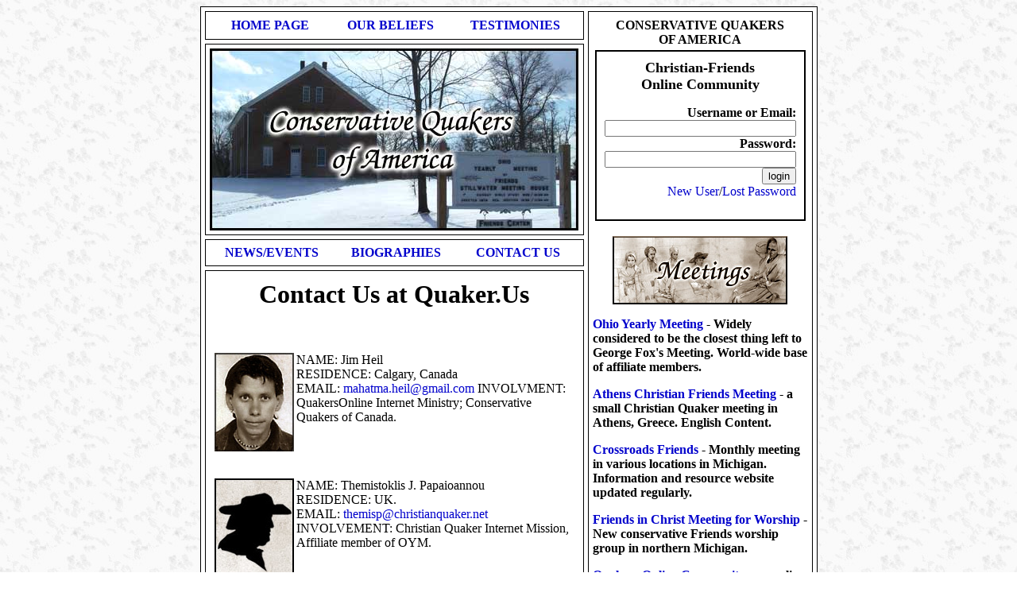

--- FILE ---
content_type: text/html
request_url: http://quaker.us/contact.html
body_size: 5739
content:
<html>

<head>

 

<title>Conservative Quakers</title>

<style type="text/css">
@import "mystyles.css";


</style>

<meta http-equiv="Content-Type" content="text/html; charset=utf-8">

<meta name="description" content="Conservative Quakers of America looks to preserve and share the original beliefs of 17th Century Quakers.">

<meta name="keywords" content="christian, conservative, worship, greece, friends,internet, mission, Jim Heil, statement of faith, bible, salvation, quaker, evangelism, literature,jesus, christ, he, jesus, quakers,us, george fox">

<!-- META Tags Created With: STW META Tag Builder http://www.scrubtheweb.com/abs/ -->

 

</head>


<body background="bglighter.jpg"><body link="black" vlink="black" alink-"blue"><table border="1" bgcolor="white" width="720"cellspacing="5" cellpadding="5" align="center" bordercolor="black"><tr><td bordercolor="black"><table border="0" width="465" bgcolor="white"><tr><td width="160"><font face="book antiqua" size="3"><b><center><a href="welcome.html">HOME PAGE</a></center></td><td width="160"><font face="book antiqua" size="3"><b><center><a href="beliefs.html">OUR BELIEFS</a></center></td><td width="160"><font face="book antiqua" size="3"><b><center><a href="testimonies.html">TESTIMONIES</a></center></td></tr></table></td><td rowspan="4" valign="top"  bordercolor="black"><table border="0" width="220"><tr><td><center><b>CONSERVATIVE QUAKERS<BR>OF AMERICA</b></center></td></tr><tr><td><font face="garamond" size="3"><table border="1" bordercolor="black" cellspacing="0" cellpadding="10" width="210"><tr><td><p><center><font face="garamond" size="4"><b>Christian-Friends<br>Online Community</center></p><FORM action="mailto:mahatma.heil@gmail.com" method="post" enctype="type/plain" align="right"><p><font face="garamond" size="3">Username or Email:<br>
<input type="text" name="login:" size=28><br>Password:<br>
<input type="text" name="password:" size=28><br><input type="submit" value="login"></b><br><font face="garamond" size="3"><a href="newuser.html">New User</a>/<a href="password.html">Lost Password</form></table></td></tr>


</tr></table>
<p><center><img src="quakermeetings.jpg" alt="Quaker Meeting"></center><font face="garamond" size="3">

<p><a href="http://www.ohioyearlymeeting.org" target="_blank"><b>Ohio Yearly Meeting</a> - Widely considered to be the closest thing left to George Fox's Meeting. World-wide base of affiliate members.
</b>
<p><a href="http://www.ohioyearlymeeting.org/athens/basepage.htm" target="_blank"><b>Athens Christian Friends Meeting</a> - a small Christian Quaker meeting in Athens, Greece. English Content.</b>
<p><a href="http://www.michiganquakers.org" target="_blank"><b>Crossroads Friends</a> - Monthly meeting in various locations in Michigan. Information and resource website updated regularly.</b></p><p><a href="http://www.plainquaker.org"  target="_blank"><b>Friends in Christ Meeting for Worship</a> - New conservative Friends worship group in northern Michigan.</b></p>
<p><a href="http://www.quakersonline.org" target="_blank"><b>Quakers Online Community</a> - an online gathering hoping to provide fellowship to isolated friends and those looking to expand their relationships.  Complete with chatroom, membership profiles, mailboxes etc.</b></p>
</font>
<br/>
<center><img src="articles.jpg" alt="Quaker writing"></center>

<p><h4>FEATURED ARTICLES</h4></p>
<ul>
<font face="garamond" size="3">
<li><a href="thebible.html"><b>What Do Friends Think of the Bible?</a></b></li>
<li><a href="inwardlight.html"><b>What Do Friends Mean  by  the Inward  Light?</a></b></li>
<li><a href="start.html"><b>Starting a Worship Group.</a></b></li><li><A HRef="morewriting.html"><b>....more articles</b></a></li>
</ul><br/>
<p><h4>HISTORICAL DOCUMENTS<h4></p><ul>
<li><a href="barclays.html"><b>Barclay's Propositions</b></a></li><li><a href="barbados.html">George Fox's Letter to the Governor of Barbados</a></li></ul>



<p><center><img src="resources.jpg" alt="quaker info"></center></p>
<p><a href="http://www.quakerbook.org" target="blank"><b>Quaker Book</a> - is an Amazon affiliate that supports our ministry.  Buy books from Amazon through our portal and 15% of the sales goes towards supporting QuakersOnline Ministry.</p>
<p><a href="http://www.qhpress.org" target="_blank"><b>Quaker Heritage Press</a> aims to restore and make available early historical Quaker writings that have gone out of print.</b></p>
<p><a href="http://www.quakerreview.org" target="_blank"><b>Quaker Review</a> - Weekly news bulletin and product review site critiquing everything from movies to books to music... from the Quaker perspective.</b></p><p><a href="http://www.conservativefriend.org" target="_blank">The Conservative Friend</a> - An Unofficial Outreach of Ohio Yearly Meeting of Friends.</a></p> 
<p><a href="http://www.christianquaker.net" target="_blank"><b>Christian Quaker</a> - a great resource for anyone interested in Conservative Christian Quakerism.</p>
<p><a href="http://www.newquaker.com" target="_blank"><b>New Quaker</a> - a great resource for new quakers.</p><p><a href="http://lightofchrist.christianquaker.net/" target="_blank"><b>Light of Christ</a> - Christian Quaker resource center.  Content in Greek.</p><p><a href="http://www.religioussocietyoffriends.org" target="_blank">
<b>Religious Society of Friends</a> - a brief description of the various forms and beliefs covering the many sects of Quakerism.</p>
<p><a href="http://www.quakersonline.net" target="_blank"><b>QuakersOnline Internet Services</a> - A quaker run web and graphic design service opening for business in the Spring of 2008.</P>
 
 

<p><center><img src="ministries.jpg" alt="quaker mission"></center></p>

<p><a href="http://www.quakers-online.org" target="_blank"><b>Quakers Online Ministry</a> - an internet mission hoping to minister to people in all corners of the world in various languages.   

<p><a href="http://www.quaker.ro" target="_blank"><b>Quakers In Romania</a> - Internet mission to establish a Quaker presence in the Country of Romania. Content in Romanian.

<p><a href="http://www.quaker.gr" target="_blank"><b>Quakers in Greece</a> - an online community in Greek for those who are interested in the Religious Society of Friends, but don't have the opportunity to fellowship.
</b></p>

<p><a href="http://www.quakers.ca" target="_blank"><b>Conservative Quakers of Canada</a> - an aspiring movement towards the original beliefs and traditions of our founders. Based in Calgary, Canada. (No physical meetings as of yet.)

<p><center><img src="notables.jpg" alt="cool websites"></center></p>
<p><a href="http://www.quakeristhenewpunk.com" target="_blank"><b>Quaker is the New Punk!</a> - "Renegade Quaker", Jim Heil's, quakerblog site.  The rules have all changed.</b></a>
<p><a href="http://www.quakerjane.org" target="_blank"><b>Quaker Jane</a> - A plain-dressing Quaker in Denver, Co. shares her passion for plain dress and Quakerism.</b></p>
<p><a href="http://www.quakeranne.com" target="_blank"><b>Quaker Anne</a> - A plain Quaker in Michigan who writes children's farm stories with Christian emphasis and features them at her site along with plain dress information.</p>
<p><a href="http://www.quakerquotes.org" target="_blank"><b>Quaker Quotes</a> - Famous quakers and the things they have written or said.  Arranged by author and subject.</b></p>
<p><a href="http://www.rosewaterfoundation.org" target="_blank"><b>The Rosewater Foundation</a>  - a charity supporting the continuation and development of Online Communities.</b></p>
<p><a href="http://www.gypsybees.com" target="_blank"><b>Gypsy Bees</a>  - Quaker family run business provides raw local honeys, pure beeswax candles, herbal-based holistic skin care products, and hand-crafted items from our Amish neighbors.  Front-door, Farmer's Market, internet, and mail-order sales.</p>
<p><p align="right"><img src="faith.jpg" align="right"  style="width:100px;"><center><br>
<br><a href="morelinks.html"><b>More Links</b></center></a><center><a href="sponsors.html">Sponsors</a><center></p><br></td></tr>



</td>
</tr><tr><td width="450"><center><img src="presences.jpg"></center></td></tr><tr><td bordercolor="black"><table border="0"  cellspacing="1" cellpadding="1" width="465" align="center" colspan="3" ><tr><td width="160"><font face="book antiqua" size="3"><b><center><a href="news.html">NEWS/EVENTS</a></center></td><td width="160"><font face="book antiqua" size="3"><b><center><a href="biographies.html">BIOGRAPHIES</a></center></td><td width="160"><font face="book antiqua" size="3"><b><center><a href="contact.html">CONTACT US</a></center></td></tr>
</table><tr><td height="3400" valign="top" ><table border=0 cellpadding=3 cellspacing=3><tr><td>

<h1><center>Contact Us at Quaker.Us</center></h1><br><p><img src="mymugshot.jpg" alt="Jim Heil" align="left"><font face="georgia" size="3">NAME:  Jim Heil<br>
RESIDENCE: Calgary, Canada<br>
EMAIL: <a href="mailto:mahatma.heil@gmail.com">mahatma.heil@gmail.com</a> 
INVOLVMENT: QuakersOnline Internet Ministry; Conservative Quakers of Canada.</p><br><br>

<p><img src="themis.jpg" alt="Themistoklis J. Papaioannou" align="left">NAME:  Themistoklis J. Papaioannou<br>RESIDENCE: UK.<br>EMAIL: <a href="mailto:themisp@christianquaker.net">themisp@christianquaker.net</a><br>INVOLVEMENT:  Christian Quaker Internet Mission, Affiliate member of OYM.</P><br><br>

<p>If you have any other inquiries, please contact us using the form below:<p>

<FORM action="mailto:mahatma.heil@gmail.com" method="post" enctype="type/plain" align="right"><p>Name:<br>
<input type="text" name="name:"><br>Email:<br>
<input type="text" name="email:"><br>How May We Help You?:<br>
<textarea name="comments" cols="30" rows="4"></textarea><br>
<input type="submit" value="Send">
<input type="reset" value="clear"></form>

<br><br>

<form action="https://www.paypal.com/cgi-bin/webscr" method="post">
<input type="hidden" name="cmd" value="_s-xclick">
<input type="image" src="https://www.paypal.com/en_US/i/btn/x-click-butcc-donate.gif" border="0" name="submit" alt="Make payments with PayPal - it's fast, free and secure!">
<img alt="" border="0" src="https://www.paypal.com/en_US/i/scr/pixel.gif" width="1" height="1">
<input type="hidden" name="encrypted" value="-----BEGIN [base64]/oxAL9moes0SKqhvOMsPyXl03xyKtz6ivpEBUf4N5JgpGuPPbPi/doz6n+8908bCyksKIl7jUr6QLdPdcUzOaskD3a02HEfHnmUBT/[base64]/aIKimKPkK9le+Anhs+f1x9EXzSsX2mpARPnvpM08o/4PRXI2xtu5Do2+HyqiGhctcKrTk9eVw+l8n0jbFk2SR5/YqY13e3AFkx5Tzm9sDE9MvlNO9Q/3NdwdnQKFrvLi+9SdaJeHoCpAhh7/3VQ4XBsngmmSsodtbzZF/[base64]/ETMS1ycjtkpkvjXZe9k+6CieLuLsPumsJ7QC1odNz3sJiCbs2wC0nLE0uLGaEtXynIgRqIddYCHx88pb5HTXv4SZeuv0Rqq4+axW9PLAAATU8w04qqjaSXgbGLP3NmohqM6bV9kZZwZLR/klDaQGo1u9uDb9lr4Yn+rBQIDAQABo4HuMIHrMB0GA1UdDgQWBBSWn3y7xm8XvVk/UtcKG+wQ1mSUazCBuwYDVR0jBIGzMIGwgBSWn3y7xm8XvVk/[base64]/zANBgkqhkiG9w0BAQUFAAOBgQCBXzpWmoBa5e9fo6ujionW1hUhPkOBakTr3YCDjbYfvJEiv/2P+IobhOGJr85+XHhN0v4gUkEDI8r2/rNk1m0GA8HKddvTjyGw/XqXa+LSTlDYkqI8OwR8GEYj4efEtcRpRYBxV8KxAW93YDWzFGvruKnnLbDAF6VR5w/[base64]/H992/5Oa5UwDQYJKoZIhvcNAQEBBQAEgYCDtR3UJNOdoHh32RdsBZ3h1e5XVNAit3imxay8fnilPGOF5h9ArzFZiSUsN5cn3s8E6OKNWNdGTFzu7lMhkNUA0KX0HlvwRsieVtYdiNc+EZ9nBeLm7enylpPIlTRFcHxr92pRgpfDUYWJFtTmd+h6JakQC16Aefx/+j05sJ7iWw==-----END PKCS7-----
">
</form>
</td></tr></table>


</font>

</td></tr><tr><td align="center" colspan=2><font face="georgia" size=2>This website is mirrored at <a href="http://www.quakerism.us/contact.html">Quakerism.us</a> / Copyright &#169 <a href="http://www.quakersonline.net" target="_blank">QuakersOnline</a> 2007</td></tr></table></body></html>

--- FILE ---
content_type: text/css
request_url: http://quaker.us/mystyles.css
body_size: 267
content:

.link {font:garamond;font-size:17px;padding:8px;text-align:justify;color:336633;}
a:hover {text-decoration:none;color:000066;}
a:visited {text-decoration:none;color:0000CC;}
a:active {text-decoration:none;color:#000066;}
a:link {text-decoration:none;color:0000CC;}

